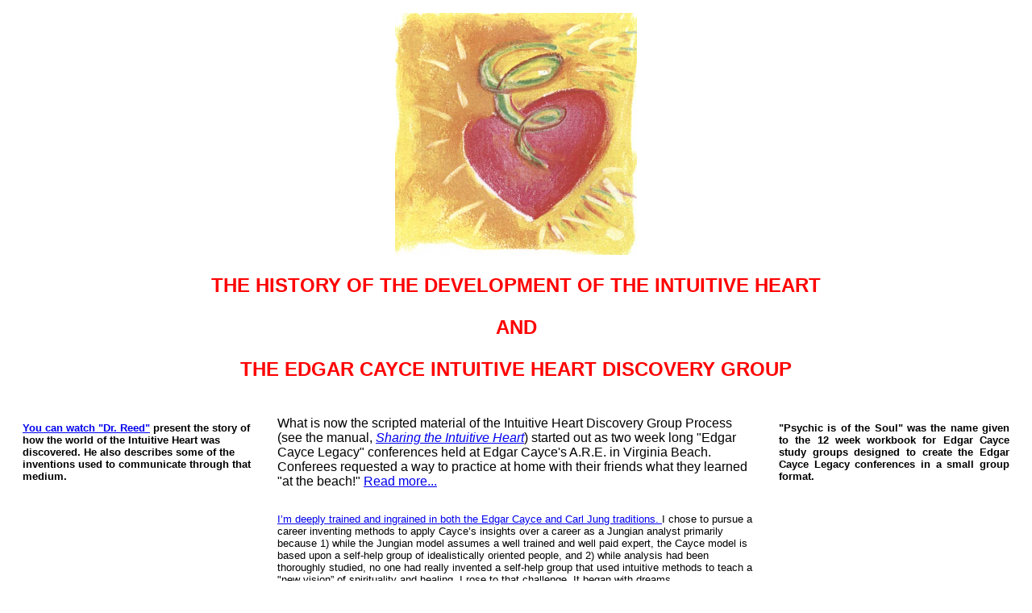

--- FILE ---
content_type: text/html
request_url: http://edgarcayce-intuitionschool.org/intuitiveheart/world/history.html
body_size: 11426
content:
<!DOCTYPE html PUBLIC "-//W3C//DTD XHTML 1.0 Transitional//EN" "http://www.w3.org/TR/xhtml1/DTD/xhtml1-transitional.dtd">
<html xmlns="http://www.w3.org/1999/xhtml">

<head>
<meta content="en-us" http-equiv="Content-Language" />
<meta content="text/html; charset=windows-1252" http-equiv="Content-Type" />
<title>THE HISTORY OF THE&nbsp; EDGAR CAYCE INTUITIVE HEART PROGRAM</title>
<style type="text/css">
.auto-style1 {
	text-align: center;
}
.auto-style2 {
	font-family: Arial, Helvetica, sans-serif;
	font-size: xx-small;
	text-align: center;
}
.auto-style18 {
	margin-top: 0;
	margin-bottom: 0;
}
.auto-style19 {
	font-family: Arial, Helvetica, sans-serif;
	font-size: xx-small;
	text-align: center;
	margin-top: 0;
	margin-bottom: 0;
}
.auto-style20 {
	text-align: center;
	margin-top: 0;
	margin-bottom: 0;
}
.auto-style8 {
	font-family: Arial, Helvetica, sans-serif;
}
.auto-style21 {
	text-align: center;
	font-family: Arial, Helvetica, sans-serif;
	font-size: x-large;
	color: #FF0000;
}
.auto-style22 {
	text-align: center;
	font-family: Arial, Helvetica, sans-serif;
	margin-top: 0;
	margin-bottom: 0;
}
.auto-style23 {
	text-align: center;
	font-family: Arial, Helvetica, sans-serif;
	font-size: medium;
	margin-left: 100px;
	margin-right: 100px;
}
.auto-style30 {
	font-family: Arial, Helvetica, sans-serif;
}
.auto-style40 {
	border-width: 0px;
}
.auto-style39 {
	text-align: center;
	font-size: small;
	font-family: Arial, Helvetica, sans-serif;
	margin: 0 0in;
	color: #FF0000;
}
.auto-style26 {
	font-family: Arial, Helvetica, sans-serif;
	font-size: x-small;
}
.auto-style41 {
	font-family: Arial, Helvetica, sans-serif;
	font-size: small;
}
.auto-style42 {
	text-align: left;
}
.auto-style43 {
	font-family: Arial, Helvetica, sans-serif;
	font-size: medium;
}
.auto-style44 {
	font-size: medium;
}
.auto-style45 {
	text-align: center;
	font-family: Arial, Helvetica, sans-serif;
}
.auto-style47 {
	text-decoration: none;
}
.auto-style48 {
	color: #000000;
}
.auto-style49 {
	font-weight: normal;
}
.auto-style50 {
	text-align: justify;
}
.auto-style51 {
	text-align: justify;
	font-family: Arial, Helvetica, sans-serif;
	font-size: small;
}
</style>
</head>

<body>

<p class="auto-style1"><img height="300" src="HeartHistory.jpg" width="300" /></p>
<p class="auto-style21"><strong>THE HISTORY OF THE DEVELOPMENT OF THE INTUITIVE 
HEART</strong></p>
<p class="auto-style21"><strong>AND </strong></p>
<p class="auto-style21"><strong>THE EDGAR CAYCE INTUITIVE HEART DISCOVERY GROUP</strong></p>
<table align="center" cellpadding="10" cellspacing="10" style="width: 100%">
	<tr>
		<td class="auto-style41"><strong>
		<a href="http://media.edgarcayce.org/members/henry_reed/index.html" target="_blank">You 
		can watch &quot;Dr. Reed&quot;</a> present the story of how the world of the 
		Intuitive Heart was discovered. He also describes some of the inventions 
		used to communicate through that medium. </strong></td>
		<td class="auto-style42" style="width: 50%"><font class="auto-style8">What is now the scripted material of the Intuitive Heart Discovery 
Group Process (see the manual, <em>
		<a href="http://www.lulu.com/content/12578898" target="_blank">Sharing the Intuitive Heart</a></em>) 
		started out as two week long &quot;Edgar Cayce Legacy&quot; conferences held at Edgar Cayce's A.R.E. in 
		Virginia Beach. Conferees requested a way to practice at home with their 
		friends what they learned &quot;at the beach!&quot;
		<a href="legacy.htm" target="_blank">Read 
		more...</a></font></td>
		<td class="auto-style51" style="width: 25%"><strong>&quot;Psychic is of the 
		Soul&quot; was the name given to the 12 week workbook for Edgar Cayce study 
		groups designed to create the Edgar Cayce Legacy conferences in a small group 
		format.</strong></td>
	</tr>
	<tr>
		<td>&nbsp;</td>
		<td class="auto-style42" style="width: 50%"><span class="auto-style41">
		<a href="PPReviewCHS.pdf" target="_blank">I’m 
		deeply trained and ingrained in both the Edgar Cayce and Carl Jung 
		traditions. </a>I chose to pursue a career inventing methods to apply 
		Cayce’s insights over a career as a Jungian analyst primarily because 1) 
		while the Jungian model assumes a well trained and well paid expert, the 
		Cayce model is based upon a self-help group of idealistically oriented 
		people, and 2) while analysis had been thoroughly studied, no one had 
		really invented a self-help group that used intuitive methods to teach a 
		&quot;new vision” of spirituality and healing. I rose to that challenge. It 
		began with dreams.</span></td>
		<td class="auto-style50" style="width: 25%">&nbsp;</td>
	</tr>
</table>
<table align="center" cellpadding="10" cellspacing="10" style="width: 100%">
	<tr>
		<td>&nbsp;</td>
		<td class="auto-style1" style="width: 50%">
<p class="auto-style23"><strong>Read More About the Discovery of the Intuitive 
Heart in these published articles</strong></p>
		<p class="auto-style22"><strong>Unity Magazine</strong> on
		<a href="unity.pdf" target="_blank">&quot;The Intuitive Heart&quot;</a></p>

		</td>
		<td>&nbsp;</td>
	</tr>
	<tr>
		<td>&nbsp;</td>
		<td class="auto-style1" style="width: 50%">&nbsp;<span class="auto-style43"><strong>Intuition 
		Magazine</strong></span> <span class="auto-style8">
		<span class="auto-style44">on <a href="intuitionmag.pdf">&quot;</a></span><a href="intuitionmag.pdf" target="_blank"><span class="auto-style44">The Rituals of the Intuitive Heart</span></a></span><a href="intuitionmag.pdf">&quot;</a></td>
		<td>&nbsp;</td>
	</tr>
	<tr>
		<td>&nbsp;</td>
		<td class="auto-style45" style="width: 50%"><span class="auto-style44">
		<strong>Venture Inward Newsletter</strong> on </span>
		<a href="legacy.htm" target="_blank"><span class="auto-style44">The story of the Edgar Cayce Legacy 
conferences</span></a></td>
		<td>&nbsp;</td>
	</tr>
	<tr>
		<td>&nbsp;</td>
		<td class="auto-style1" style="width: 50%">
		<p class="auto-style22">&nbsp;<a class="auto-style47" href="HeartsJoined.pdf" target="_blank"><strong><span class="auto-style48">ReVision: 
	The Journal of Consciousness and Transformation <span class="auto-style49">
		on</span> </span></strong>&nbsp;&quot;When Hearts are Joined&quot;</a></p>
		</td>
		<td>&nbsp;</td>
	</tr>
</table>

<p class="auto-style1">
&nbsp;</p>
<p class="auto-style1">
<o:p><span class="auto-style30"><strong><a href="register.html" target="_blank">CLICK 
ME </a> </strong></span>
<a href="register.html" target="_blank">
<img class="auto-style40" height="76" src="art15.jpg" width="75" /></a><strong><span class="auto-style30"><a href="register.html" target="_blank"> 
2 REGISTER!</a></span></strong></o:p><br class="auto-style21" />
</p>

<p class="auto-style39" align="center"><strong>* THE EDGAR CAYCE INSTITUTE FOR INTUITIVE 
STUDIES * SHARING THE INTUITIVE HEART *</strong></p>
<table align="center" cellpadding="2" style="width: 500px; height: 80%">
	<tr>
		<td class="auto-style1" style="width: 80px; height: 80px">
		<p class="auto-style18">
		<a href="index.htm" target="_blank">
		<img height="80" src="heart1.jpg" width="80" class="auto-style41" /></a></p>
		</td>
		<td class="auto-style1" style="width: 80px; height: 80px">
		<p class="auto-style18">
		<a href="history.html" target="_blank">
		<img height="80" src="HEART4.jpg" width="80" class="auto-style41" /></a></p>
		</td>
		<td class="auto-style1" style="width: 80px; height: 80px">
		<p class="auto-style18">
		<img height="75" src="../heart12.jpg" width="75" class="auto-style26" /></p>
		</td>
		<td class="auto-style1" style="width: 80px; height: 80px">
		<p class="auto-style18">
		<a href="mythology.html" target="_blank">
		<img height="75" src="../heart9.jpg" width="75" class="auto-style41" /></a></p>
		</td>
		<td class="auto-style1" style="width: 80px; height: 80px">
		<p class="auto-style18">
		<a href="references.html" target="_blank">
		<img height="75" src="../heart10.jpg" width="75" class="auto-style41" /></a></p>
		</td>
		<td class="auto-style1" style="width: 80px; height: 80px">
		<p class="auto-style18">
		<a href="financies.html" target="_blank">
		<img height="80" src="HEART6.jpg" width="80" class="auto-style41" /></a></p>
		</td>
	</tr>
	<tr>
		<td class="auto-style2">
		<p class="auto-style22"><a href="index.htm" target="_blank"><strong>HOME</strong></a></p>
		</td>
		<td class="auto-style2">
		<p class="auto-style22"><a href="history.html" target="_blank"><strong>HISTORY</strong></a></p>
		</td>
		<td class="auto-style2">
		<p class="auto-style22"><a href="unique.html"><strong>QUALITIES</strong></a></p>
		</td>
		<td class="auto-style2">
		<p class="auto-style22"><a href="mythology.html" target="_blank"><strong>MYTHOLOGY</strong></a></p>
		</td>
		<td class="auto-style2">
		<p class="auto-style22"><a href="references.html" target="_blank">
		<strong>REFERENCES</strong></a></p>
		</td>
		<td class="auto-style2">
		<p class="auto-style22"><a href="finances.html" target="_blank"><strong>FINANCES</strong></a></p>
		</td>
	</tr>
	<tr>
		<td>
		<p class="auto-style20">
		<a href="bighouseresidency.html" target="_blank">
		<img height="75" src="../heart13.jpg" width="75" class="auto-style41" /></a></p>
		</td>
		<td>
		<p class="auto-style20">
		<a href="curriculum.html" target="_blank">
		<img height="80" src="heart3.jpg" width="80" class="auto-style41" /></a></p>
		</td>
		<td>
		<p class="auto-style20">
		<a href="bag.html" target="_blank">
		<img height="80" src="heart2.jpg" width="80" class="auto-style41" /></a></p>
		</td>
		<td>
		<p class="auto-style20">
		<a href="certificateprogram.html" target="_blank">
		<img height="75" src="../heart11.jpg" width="75" class="auto-style41" /></a></p>
		</td>
		<td>
		<p class="auto-style20">
		<a href="community.html" target="_blank">
		<img height="80" src="Scan049.jpg" width="80" class="auto-style41" /></a></p>
		</td>
		<td>
		<p class="auto-style20">
		<a href="askheart.html" target="_blank">
		<img height="75" src="../HEART8.jpg" width="75" class="auto-style41" /></a></p>
		</td>
	</tr>
	<tr>
		<td class="auto-style2">
		<p class="auto-style22">
		<a href="bighouseresidency.html" target="_blank"><strong>BIG HOUSE</strong></a></p>
		</td>
		<td class="auto-style2">
		<p class="auto-style22"><a href="curriculum.html" target="_blank">
		<strong>CURRICULUM</strong></a></p>
		</td>
		<td class="auto-style2">
		<p class="auto-style22"><a href="bag.html" target="_blank"><strong>MATERIALS</strong></a></p>
		</td>
		<td class="auto-style2">
		<p class="auto-style22">
		<a href="certificateprogram.html" target="_blank"><strong>CERTIFICATION</strong></a></p>
		</td>
		<td class="auto-style2">
		<p class="auto-style22"><a href="community.html" target="_blank">
		<strong>COMMUNITY</strong></a></p>
		</td>
		<td class="auto-style2">
		<p class="auto-style22"><a href="askheart.html" target="_blank"><strong>YOUR HEART</strong></a></p>
		</td>
	</tr>
</table>
<p class="auto-style19">FOR FURTHER INFORMATION OR SERVICE CONTACT 
HENRY.REED@ATLANTICUNIV.EDU</p>
<p class="auto-style19">COPYRIGHT C 2013 HENRY REED EDGAR CAYCE INSTITUTE FOR 
INTUITIVE STUDIES</p>

</body>

</html>
